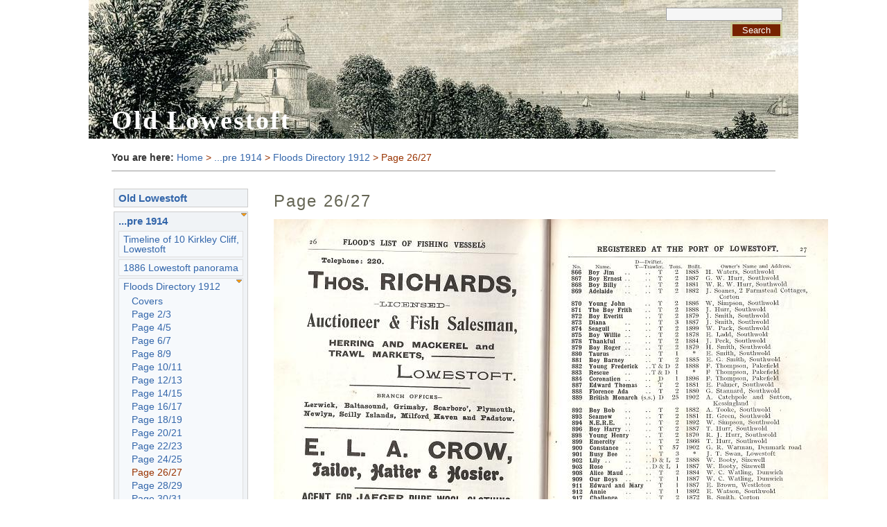

--- FILE ---
content_type: text/html; charset=utf-8
request_url: http://www.oldlowestoft.co.uk/?...pre_1914:Floods_Directory_1912:Page_26%2F27
body_size: 2387
content:
<!DOCTYPE HTML PUBLIC "-//W3C//DTD HTML 4.01 Transitional//EN" "http://www.w3.org/TR/html4/loose.dtd">
<html lang="en">
<head>
<meta http-equiv="content-type" content="text/html;charset=utf-8">
<title>Old Lowestoft – Page 26/27</title>
<meta name="robots" content="index, follow">
<meta name="keywords" content="letters, maps, leaflet, posters, notices, ww1, ww2, history, suffolk, lowestoft, kirkley, pakefield, rnps, europa, minos, mantis, navy, ">
<meta name="description" content="Collection of ephemeral and other items of Lowestoft and district historical interest">
<meta name="generator" content="CMSimple_XH 1.5.8 2013083101 - www.cmsimple-xh.org">
<link rel="stylesheet" href="./css/core.css" type="text/css">
<link rel="stylesheet" href="./templates/cmsimple1024pxXH-2/stylesheet.css" type="text/css">

<link rel="stylesheet" href="./plugins/pluginloader/css/stylesheet.css" type="text/css">
<link rel="stylesheet" href="./plugins/filebrowser/css/stylesheet.css" type="text/css">
<link rel="stylesheet" href="./plugins/meta_tags/css/stylesheet.css" type="text/css">
<link rel="stylesheet" href="./plugins/page_params/css/stylesheet.css" type="text/css">
<link rel="stylesheet" href="./plugins/pagemanager/css/stylesheet.css" type="text/css">
<link rel="shortcut icon" href="images/icons/favicon.ico">
</head>

<body  onload="">
<div id="bgbody">
<div id="TOP">&nbsp;</div>
	<div id="page">
	<div id="pagein">



<!-- ANFANG HEADER / BEGIN HEADER -->

		<div id="header">
		<div id="headerin">
<form action="/" method="get">
<div id="searchbox">
<input type="text" class="text" name="search" size="12">
<input type="hidden" name="function" value="search">
 <input type="submit" class="submit" value="Search">
</div>
</form>
<h1>Old Lowestoft</h1>
		</div>
<div style="clear: both;"></div>
		</div>

<!-- ENDE HEADER / END HEADER -->

<div style="clear: both;"></div>



<!-- ANFANG LOCATOR / BEGIN LOCATOR -->

		<div id="locator">
		<div id="locatorin">
<p class="locator">
<span class="locatortext">You are here: </span>
<a href="/?Old_Lowestoft">Home</a> &gt; <a href="/?...pre_1914">...pre 1914</a> &gt; <a href="/?...pre_1914:Floods_Directory_1912">Floods Directory 1912</a> &gt; Page 26/27</p>
		</div>
<div style="clear: both;"></div>
		</div>

<!-- ENDE LOCATOR / END LOCATOR -->

<div style="clear: both;"></div>



<!-- ANFANG LINKE SIDEBAR / BEGIN SIDEBAR LEFT -->

		<div id="sidebar1">
		<div id="sidebar1in">

<ul class="menulevel1">
<li class="doc"><a href="/?Old_Lowestoft">Old Lowestoft</a></li>
<li class="sdocs"><a href="/?...pre_1914">...pre 1914</a>
<ul class="menulevel2">
<li class="doc"><a href="/?...pre_1914:Timeline_of_10_Kirkley_Cliff%2C_Lowestoft">Timeline of 10 Kirkley Cliff, Lowestoft</a></li>
<li class="doc"><a href="/?...pre_1914:1886_Lowestoft_panorama">1886 Lowestoft panorama</a></li>
<li class="sdocs"><a href="/?...pre_1914:Floods_Directory_1912">Floods Directory 1912</a>
<ul class="menulevel3">
<li class="doc"><a href="/?...pre_1914:Floods_Directory_1912:Covers">Covers</a></li>
<li class="doc"><a href="/?...pre_1914:Floods_Directory_1912:Page_2%2F3">Page 2/3</a></li>
<li class="doc"><a href="/?...pre_1914:Floods_Directory_1912:Page_4%2F5">Page 4/5</a></li>
<li class="doc"><a href="/?...pre_1914:Floods_Directory_1912:Page_6%2F7">Page 6/7</a></li>
<li class="doc"><a href="/?...pre_1914:Floods_Directory_1912:Page_8%2F9">Page 8/9</a></li>
<li class="doc"><a href="/?...pre_1914:Floods_Directory_1912:Page_10%2F11">Page 10/11</a></li>
<li class="doc"><a href="/?...pre_1914:Floods_Directory_1912:Page_12%2F13">Page 12/13</a></li>
<li class="doc"><a href="/?...pre_1914:Floods_Directory_1912:Page_14%2F15">Page 14/15</a></li>
<li class="doc"><a href="/?...pre_1914:Floods_Directory_1912:Page_16%2F17">Page 16/17</a></li>
<li class="doc"><a href="/?...pre_1914:Floods_Directory_1912:Page_18%2F19">Page 18/19</a></li>
<li class="doc"><a href="/?...pre_1914:Floods_Directory_1912:Page_20%2F21">Page 20/21</a></li>
<li class="doc"><a href="/?...pre_1914:Floods_Directory_1912:Page_22%2F23">Page 22/23</a></li>
<li class="doc"><a href="/?...pre_1914:Floods_Directory_1912:Page_24%2F25">Page 24/25</a></li>
<li class="sdoc">Page 26/27</li>
<li class="doc"><a href="/?...pre_1914:Floods_Directory_1912:Page_28%2F29">Page 28/29</a></li>
<li class="doc"><a href="/?...pre_1914:Floods_Directory_1912:Page_30%2F31">Page 30/31</a></li>
<li class="doc"><a href="/?...pre_1914:Floods_Directory_1912:Page_32%2F33">Page 32/33</a></li>
<li class="doc"><a href="/?...pre_1914:Floods_Directory_1912:Page_34%2F35">Page 34/35</a></li>
<li class="doc"><a href="/?...pre_1914:Floods_Directory_1912:Page_36%2F37">Page 36/37</a></li>
<li class="doc"><a href="/?...pre_1914:Floods_Directory_1912:Page_38%2F39">Page 38/39</a></li>
<li class="doc"><a href="/?...pre_1914:Floods_Directory_1912:Page_40%2F41">Page 40/41</a></li>
<li class="doc"><a href="/?...pre_1914:Floods_Directory_1912:Page_42%2F43">Page 42/43</a></li>
<li class="doc"><a href="/?...pre_1914:Floods_Directory_1912:Page_44%2F45">Page 44/45</a></li>
<li class="doc"><a href="/?...pre_1914:Floods_Directory_1912:Page_46%2F47">Page 46/47</a></li>
<li class="doc"><a href="/?...pre_1914:Floods_Directory_1912:Page_48%2F49">Page 48/49</a></li>
<li class="doc"><a href="/?...pre_1914:Floods_Directory_1912:Page_50%2F51">Page 50/51</a></li>
<li class="doc"><a href="/?...pre_1914:Floods_Directory_1912:Page_52%2F53">Page 52/53</a></li>
<li class="doc"><a href="/?...pre_1914:Floods_Directory_1912:Page_54%2F55">Page 54/55</a></li>
<li class="doc"><a href="/?...pre_1914:Floods_Directory_1912:Page_56%2F57">Page 56/57</a></li>
<li class="doc"><a href="/?...pre_1914:Floods_Directory_1912:Page_58%2F59">Page 58/59</a></li>
</ul>
</li>
<li class="doc"><a href="/?...pre_1914:Images_of_Fishing_Smacks">Images of Fishing Smacks</a></li>
<li class="doc"><a href="/?...pre_1914:Coming_of_age_in_1913">Coming of age in 1913</a></li>
</ul>
</li>
<li class="docs"><a href="/?WW1">WW1</a></li>
<li class="docs"><a href="/?...between_the_wars">...between the wars</a></li>
<li class="docs"><a href="/?WW2">WW2</a></li>
<li class="docs"><a href="/?post_WW2...">post WW2...</a></li>
<li class="docs"><a href="/?Some_Lost_Buildings">Some Lost Buildings</a></li>
<li class="doc"><a href="/?Acknowledgements">Acknowledgements</a></li>
</ul>

<ul class="subnav">
<li><a href="/?...pre_1914:Floods_Directory_1912:Page_26%2F27&amp;print">Print view</a></li>
<li><a href="/?&amp;sitemap">Sitemap</a></li>
<li><a href="/?&amp;mailform">Mailform</a></li>
</ul>
<p class="lastupdate">Last update:<br>April 09, 2024, 10:04</p>
<div style="clear: both;">&nbsp;</div>
		</div>
<div style="clear: both;"></div>
		</div>

<!-- ENDE LINKE SIDEBAR / END SIDEBAR LEFT -->



<!-- ANFANG INHALT / BEGIN CONTENT -->

		<div id="content">
		<div id="contentin">
<p class="languagemenu">
</p>
<h3>Page 26/27</h3>
<p><img src="./images/floods_800/13_26-27.jpg" alt="" width="800" height="614"></p>

<div style="clear: both;"></div>
		</div>
<div style="clear: both;"></div>
		</div>

<!-- ENDE INHALT / END CONTENT -->



<!-- ANFANG RECHTE SIDEBAR / BEGIN SIDEBAR RIGHT -->

		<div id="sidebar2">
		<div id="sidebar2in">

<!-- Newsboxen / newsboxes -->

<!-- Newsboxes 1-3 commented out -->

<!-- Ende Newsboxen / end newsboxes -->



<div style="clear: both;"></div>
		</div>
<div style="clear: both;"></div>
		</div>

<!-- ENDE RECHTE SIDEBAR / END SIDEBAR RIGHT -->



<div style="clear: both;"></div>



<!-- ANFANG FOOTER / BEGIN FOOTER -->

		<div id="footer">
		<div id="footerin">
<a href="/?...pre_1914:Floods_Directory_1912:Page_24%2F25">« prev</a>  |  
<a href="#TOP">top</a>  |  
<a href="/?...pre_1914:Floods_Directory_1912:Page_28%2F29">next »</a>
<div style="clear: both;"></div>
		</div>
<div style="clear: both;"></div>
		</div>

<!-- ENDE FOOTER / END FOOTER -->



<div style="clear: both;"></div>
	</div>
<div style="clear: both;"></div>
	</div>
<div style="clear: both;"></div>

	<div id="notes">
<p>
Content © 2013/18 G. A. Michael Sims</p><p>
Powered by <a href="http://www.cmsimple-xh.org/">CMSimple_XH</a> |

<!-- If you use an original CMSimple_XH template, please leave the template-link at the bottom of the template: -->
Template by <a href="http://www.cmsimple-xh.de">CMSimple_XH</a> as modified |
<!-- If you modify an original CMSimple_XH template, please leave the template-link at the bottom of the template, remove the comment chars and change the link of the following line: -->
<!-- modified by <a href="http://www.your-link.tld">your link</a> -->

<a href="http://validator.w3.org/check?uri=referer">(X)html</a> |
<a href="http://jigsaw.w3.org/css-validator/check/referer">css</a> |
<a href="/?...pre_1914:Floods_Directory_1912:Page_26%2F27&amp;login">Login</a></p>
<div style="clear: both;"></div>
	</div>
<div style="clear: both;"></div>
<p style="text-align: center; padding-bottom: 200px; margin: 0;">&nbsp;</p>
</div>
</body>
</html>

--- FILE ---
content_type: text/css
request_url: http://www.oldlowestoft.co.uk/css/core.css
body_size: 1287
content:
/* EDITMENU */

#editmenu_scrolling {
    z-index: 999;
}

#editmenu_fixed {
    position: fixed;
    top: 0;
    left: 0;
    width: 100%;
    z-index: 999;
}

#editmenu {
    width: 100%;
    min-width: 760px;
    background-color: #2e3436;
    font-size: 14px;
    padding: 0;
    margin: 0;
    overflow: visible;
    border-bottom: 1px solid #aaa;
    color: #d3d7cf;
}

#editmenu ul {
    height: 36px;
    list-style-type: none !important;
    list-style-image: none;
    font-family: arial, sans-serif;
    font-style: normal;
    margin: 0;
    padding: 0;
    background-color: #2e3436;
}

#editmenu li {
    list-style-type: none !important;
    float: left;
    position: relative;
    width: 125px;
    background-color: #2e3436;
    text-align: center;
    color: #d3d7cf;
    padding: 8px 0 0 0;
    margin: 0;
}

#editmenu li a:hover, #editmenu li:hover {
    background-color: #3f4446;
}

#editmenu  a, #editmenu a:visited {
    display: block;
    color: #d3d7cf;
    height: 26px;
    padding: 2px 6px 0px 6px;
    text-decoration: none;
    font-style: normal;
}

#editmenu ul ul {
    list-style-type: none !important;
    height: 0;
    left: 0;
    position: absolute;
    top: 36px;
    margin: 0;
    z-index: 9999;
    visibility: hidden;
}

#editmenu ul ul li {
    background: #4f5456;
    height: 26px;
    padding: 3px 0 0 0;
    margin: 0;
}

#editmenu ul ul li a {
    height: 16px;
    padding: 3px 0 0 0;
    margin: 0;
}

#editmenu ul ul li:hover {
    height: 26px;
    padding: 3px 0 0 0;
    background: #c50;
}

#editmenu ul ul li.xh_dummy:hover {
    background: #4f5456;
}

#editmenu ul ul li a:hover {
    background: #c50;
    height: 20px;
    padding: 3px 0 0 0;
    margin: 0;
}

#editmenu ul ul ul {
    left: 100%;
    top: 0px;
    visibility: hidden;
    padding: 0;
    margin: 0;
}

#editmenu ul ul ul li {
    background: #c50;
    height: 26px;
    padding: 3px 0 0 0;
    margin: 0;
}

#editmenu ul ul ul li a {
    height: 26px;
    padding: 3px 0 0 0;
    margin: 0;
}

#editmenu ul ul ul li:hover {
    background: #e70;
    height: 26px;
    padding: 3px 0 0 0;
    margin: 0;
}

#editmenu ul ul ul li a:hover {
    background: #e70;
    height: 20px;
    padding: 3px 0 0 0;
    margin: 0;
}

#editmenu li:hover > ul {
    visibility: visible;
}

div#admin-content-container{
 /*   padding-top: 4ex; */
}

#edit_menu {
    width: 660px;
    float: left;
}

#editmenu_logout {
    width: 98px;
    float: right;
}

#edit_menu_logout {
    min-width: 100%;
    max-width: 100%;
    text-align: center;
}

/* ENDE EDITMENU */


input.cmsimplecore_settings {
width: 90%;
font-size: 14px;
color: #333;
padding: 2px 3px;
margin: 3px 0;
border: 1px solid #ccc;
background: #fff;
}

textarea.cmsimplecore_settings {
width: 90%;
height: 56px;
font-size: 14px;
color: #333;
padding: 2px 3px;
margin: 3px 0;
border: 1px solid #ccc;
background: #fff;
}

textarea.cmsimplecore_settings_short {
height: 18px;
}

.edit {
font-family: arial, sans-serif;
font-size: 14px;
line-height: 1.2em;
border: 1px solid;
margin: 2px 0;
}

.edit td {
padding: 4px 6px;
}

.cmsimplecore_version {
font-family: arial, sans-serif;
font-size: 14px;
padding: 0 2px;
}

/* Info and Help link, Notices and Warnings */

.cmsimplecore_debug {
height: 18px;
background: #900;
font-family: arial, sans-serif;
font-size: 14px;
line-height: 14px;
color: #fff;
text-align: center;
border: 0px solid #000;
padding: 2px 6px;
margin: auto;
}

.cmsimplecore_warning {
background: #fc0;
font-family: arial, sans-serif;
font-size: 14px;
color: #000;
border: 3px solid #000;
padding: 4px 6px;
margin: 4px 0;
}

/* file edit textareas */

textarea.cmsimplecore_file_edit {
width: 99%;
font-family: 'courier new', monospace;
font-size: 14px;
color: #333;
background-color: #fff;
padding: 0 !important;
}


/* MAILFORM */

#cmsimple_mailform div {
width: 250px;
margin: 0 0 8px 0;
}

#cmsimple_mailform input.text {
width: 90%;
}

span.captcha_code {
display: block;
float:left;
color: #fff;
text-decoration: none;
background-color: #000;
padding: 1px 5px 2px 5px;
margin: 0 4px;
}

.text, .captchainput {
font-family: arial, sans-serif;
font-size: 14px;
color: #444;
padding: 2px 4px;
margin: 0 0 2px 0;
}

.captchainput  {
float: left;
width:6ex;
border: 1px solid #666;
margin: 0 0 10px 0;
}


/* the rest */

.cmsimplecore_center {
text-align: center;
}

.flag {border: 0;}

span.highlight_search {
background: #fd0;
color: #000;
}


/* system check */
#xh_system_check {list-style: none;}
#xh_system_check li {margin-left: 0}
#xh_system_check img {padding-right: 1em;}
li.xh_system_check_cat_start {margin-top: 1em}


--- FILE ---
content_type: text/css
request_url: http://www.oldlowestoft.co.uk/templates/cmsimple1024pxXH-2/stylesheet.css
body_size: 1930
content:
/* RESET BROWSERSTYLE */
* {padding: 0; margin: 0;}

/* GLOBAL */
h1, h2, h3 {font-family: verdana, sans-serif; color: #665; font-size: 160%; line-height: 1.4em; font-weight: 300; letter-spacing: 2px; margin: 10px 0 10px 0;}
h4 {font-family: verdana, sans-serif; color: #666655; font-size: 125%; line-height: 1.4em; font-weight: 300; letter-spacing: 1px; margin: 15px 0 10px 0;}
h5 {font-family: verdana, sans-serif; color: #666655; font-size: 113%; line-height: 1.4em; font-weight: 300; letter-spacing: 1px; margin: 15px 0 10px 0;}
h6 {font-family: verdana, sans-serif; color: #666655; font-size: 107%; line-height: 1.4em; font-weight: 300; letter-spacing: 1px; margin: 15px 0 10px 0;}
p {margin: 10px 0;}
ol {margin: 6px 0;}
ol li {line-height: 1.0em; border: 0; padding: 3px 0; margin: 0 0 0 22px;}
ul {list-style-image: url(images/inhlist.gif); margin: 6px 0 12px 0;}
ul li {line-height: 1.0em; border: 0; padding: 3px 0; margin: 0 0 0 17px;}
hr {height: 1px; color: #ccc; background-color: #ccc; border: 0;}


/* BODY UND SEITE / BODY AND PAGE */
body {font-family: arial, sans-serif; font-size: 94%; color: #455;}
#bgbody {background-image: url(images/highlight_banner_1024x200.jpg); background-repeat: no-repeat; background-position: center top; text-align: center;}
#TOP {font-size: 10px; line-height: 10px;}
#page {width: 980px; line-height: 1.4em; padding: 0; margin:0 auto;}
#pagein {text-align: left; padding: 1px; margin: 0;}


/* KOPFBEREICH MIT SUCHBOX / HEADER AND SEARCHBOX */
#header {float: left; width: 100%;}
#headerin {height: 206px;}
#header h1 {Font-family: 'times new roman', serif; color: #fff; font-size: 250%; line-height: 1.2em; text-align: left; font-weight: 600; padding-top: 140px; padding-left: 10px; margin: 0;}
#searchbox {float: right; width: 185px; text-align: right;}


/* BREADCRUMB-NAVIGATION (LOCATOR) */
#locator {clear: both; float: left; width: 100%; padding: 0;}
#locatorin {margin: 0 10px;}
p.locator {font-family: arial, sans-serif; font-size: 94%; color: #930; border-bottom: 1px solid #999; padding: 0 4px 8px 0; margin: 0 0 16px 0;}
.locatortext {color: #333; font-weight: 600;}


/* SIDEBAR NAVIGATION */
#sidebar1 {clear: both; float: left; width: 220px; margin: 0 4px 0 0;}
#sidebar1in {font-family: arial, sans-serif; color: #930; padding: 3px; margin: 0 10px;}

#sidebar1 li {list-style-type: none; list-style-image: none;}
#sidebar1 ul.menulevel1 li {background-color: #f0f3f6; line-height: 1.0em; font-weight: 600; border: 1px solid #ccc; padding: 5px 6px 5px 6px; margin: 6px 0;}
#sidebar1 ul.menulevel2 {border: 0; padding: 4px 0 2px 0; margin: 0;}
#sidebar1 ul.menulevel2 li {background-color: #f6f9fc; font-size: 94%; line-height: 1.0em; font-weight: 300; border: 1px solid #e0e0e0; padding: 4px 3px 4px 6px; margin: 3px 0;}
#sidebar1 ul.menulevel3 {border: 0; margin: 5px 0 0 0;}
#sidebar1 ul ul.menulevel3 li {background-color: #f6f9fc; font-size: 1em; line-height: 1.0em; border: 0; padding: 2px 0 3px 12px; margin: 0;}
.docs {background: url(images/plus.gif) no-repeat right top;}
.sdocs {background: url(images/plus.gif) no-repeat right top;}
#sidebar1in h2 {color: #555; font-size: 150%; text-align: left; font-variant: small-caps; letter-spacing: 2px;}
ul.subnav {list-style-type: none; padding: 10px 0 10px 0; margin: 0;}
ul.subnav li {padding: 5px 12px; margin: 0;}
p.lastupdate {font-size: 87%; color: #667; padding: 12px;}


/* SIDEBAR NEWS */
#sidebar2 {float: right; width: 220px;}
div.newsin {font-size: 94%; line-height: 1.2em; border: 0px solid #aba; border-left: 1px solid #ccc; padding: 0 0 6px 16px; margin: 12px 12px 0 0;}
div.newsin ul {list-style-type: none; list-style-image: none; padding: 6px 0 12px 0;}
div.newsin li {list-style-type: none; list-style-image: none; line-height: 1.2em; padding: 1px 5px; margin: 2px 0;}
div.newsin h2 {font-family: verdana, sans-serif; color: #555; font-size: 24px; font-variant: small-caps; letter-spacing: 2px; padding: 0; margin: 10px 0 0 0;}
div.newsin h4 {background: #244; color: #ddb; font-size: 107%; font-weight: 300; text-align: center; line-height: 1.2em; letter-spacing: 1px; font-variant: small-caps; border: 0px solid #cca; padding: 1px 3px 2px 3px; margin: 10px 0 0 0;}
div.newsin h5 {color: #930; font-size: 1em; font-weight: 600; margin: 10px 0 0 0;}
div.newsin h6 {color: #555; font-size: 1em; font-weight: 300; letter-spacing: 1px; margin: 10px 0 0 0;}

/* INHALT / CONTENT / width changed from 530-go no greater than 750 */
#content {float: left; width: 750px; text-align: center;}
#contentin {border: 0px solid #abc; text-align: left; padding: 0 20px 20px 10px; margin: 10px;}
#content li {background: none;}
.left {float: left;}
.right {float: right;}
.center {text-align: center;}
.border {border: 1px solid #333;}
.noborder {border: 0;}
.languagemenu {text-align: right;}

/* FUSSNAVIGATION / FOOTER NAVUGATION */
#footer {width: 978px; clear: both; float: left;}
#footerin {text-align: center; border-bottom: 1px solid #999; padding: 0 20px 16px 20px; margin: 0 20px;}

#notes {font-family: arial, sans-serif; font-size: 14px; text-align: center; padding: 8px 0; margin: 0;}


/* VORDEFINIERTE KLASSEN FUER BILDER / PREDEFINED CLASSES FOR IMAGES */
img.left {float: left; margin: 8px 20px 10px 0;}
img.right {float: right; margin: 8px 0 10px 20px;}
img.center {margin: 10px auto;}
img.border {border: 1px solid #333;}
img.noborder {border: 0;}


/* LINKFORMATIERUNG / LINKS */
a:link {font-family: arial, sans-serif; color: #36a; text-decoration: none;}
a:visited {font-family: arial, sans-serif; color: #36a; text-decoration: none;}
a:hover {color: #ffffff; text-decoration: none; background-color: #720;}
a:active {color: #ffffff; text-decoration: none; background-color: #720;}
a:focus {color: #ffffff; text-decoration: none; background-color: #720;}


/* SONSTIGES / THE REST */
#passwd {border: 1px solid #999;}
#submit {background: #720; color: #fff; border: 3px solid #cc9; padding: 1px 6px; margin:0;}
#headerin .submit, #contentin .submit {width: 5.6em; background: #720; color: #fff; border: 3px solid #cc9; padding: 1px 6px; margin:0;}
.text {width: 160px; background: #f6f6f6; font-family: arial, sans-serif; font-size: 87%; border: 1px solid #999; padding: 1px 3px;}
.file {border: 1px solid #999;}
p.code {background: #eed; font-family: 'courier new', serif; border: 1px solid #997; padding: 20px;}
p.date {color: #093; text-align: right; line-height: 1.2em;}
.scroll {background: #eec; border: 1px solid #997; padding: 10px; overflow: scroll;}
.border {border: 1px solid #666;}
.retrieve {background: #ffffff; background-image:none; border: 0;}
table.edit {background: #eee; font-size: 14px; line-height: 1.2em; border: 1px solid #999; margin: 1px 0;}
table.edit td {border: 0; padding: 3px;}
textarea {width: 90%; background: #f6f6f6; font-family: arial, sans-serif; border: 1px solid #999; padding: 10px; margin: 0 0 10px 0;}
.hinweis {line-height: 1.2em; padding: 2px 10px;}

--- FILE ---
content_type: text/css
request_url: http://www.oldlowestoft.co.uk/plugins/page_params/css/stylesheet.css
body_size: 36
content:
#page_params hr {
	margin:8px 0;
}

--- FILE ---
content_type: text/css
request_url: http://www.oldlowestoft.co.uk/plugins/pagemanager/css/stylesheet.css
body_size: 1125
content:
/* DO NOT CHANGE THIS LINE! utf-8 marker: äöüß */


/*
 * Treeview
 */

#pagemanager {
    background: #fff;
    border: 1px solid #999;
    padding: 16px;
    margin: 1px 0;
    /* the following lines enable a scrollable treeview; adjust the height to your needs */
    height: 400px;
    overflow: scroll !important;
}

#pagemanager ul {
    padding: 0;
    margin: 0;
    background: none;
}


/*
 * <h1>
 */

#pagemanager ul li {
    background: none;
    font-family: arial, sans-serif;
    font-weight: 700;
    border: 0px solid #aaa;
    padding: 0px;
    margin: 6px 0px 3px 0;
    list-style-image: none;
    width: 230px;
}

#pagemanager ul li a:link {
    font-size: 15px;
}

#pagemanager ul li a:visited {
    font-size: 14px;
}


/*
 * <h2>
 */
 
#pagemanager ul ul li {
    background: none;
    font-weight: 100;
    border: 0px solid #999;
    padding: 0px;
    margin: 6px 0px 3px 19px;
}

#pagemanager ul ul li a:link {
    font-size: 14px;
}

#pagemanager ul ul li a:visited {
    font-size: 15px;
}


/*
 * <h3>
 */
 
#pagemanager ul ul ul li {
    background: none;
    border: 0px solid #666;
    padding: 0px;
    margin: 1px 0px 1px 19px;
}

#pagemanager ul ul ul li a:link {
    color: #666;
}

#pagemanager ul ul ul li a:visited {
    color: #666;
}


/*
 * Toolbar
 */

div#pagemanager-toolbar {
    margin: 1px 0;
    border: 1px solid #999;
    background-color: #eee;
    padding: 0 8px;
    font-size: 14px;
}

div#pagemanager-toolbar a:focus {
    background: none;
}


/*
 * horizontal toolbar
 */
 
/* for floating horizontal toolbar: uncomment the following */
/*
div#pagemanager-toolbar.horizontal {
    position: fixed;
    top: 150px;
    z-index: 1000;
}
*/

div#pagemanager-toolbar.horizontal img {
    margin: 8px 0;
}

div#pagemanager-toolbar.horizontal img.tool {
    margin: 6px 2px;
}

div#pagemanager-toolbar.horizontal img.separator {
    margin: 0 0 5px 0;
}

/*
 * vertical toolbar
 *
 * The style should be adjusted to your needs.
 * Change top and left accordingly.
 */
 
div#pagemanager-toolbar.vertical {
    width: 25px;
    text-align: center;
    position: fixed;
    margin: 0 auto;
    padding: 0 2px;
    z-index: 1000;
}

/* You might adjust the left or right margin of the treeview */
/*
#pagemanager {
    margin-left: 32px;
}
*/
/* and for a lefthand toolbar the margin of the submit button */
/*
#pagemanager-submit {
    margin-left: 32px !important;
}
*/
/* and for a righthand toolbar the position of the tooltips */
/*
div#pagemanager-toolbar.vertical a.pl_tooltip:hover span {
    left: -320px;
}
*/

div#pagemanager-toolbar.vertical img {
    margin: 0 8px;
}

div#pagemanager-toolbar.vertical img.tool {
    margin: 6px 2px;
}

div#pagemanager-toolbar.vertical img.separator {
    margin: 0 2px;
}


/*
 * Context menu
 */

/* To have enough space for the whole context menu, if the template has a small footer */
div#pagemanager-footer {
    height: 150px;
}

div#vakata-contextmenu {
    width: 400px; 
    text-align: left; 
    padding: 9px 0;
    font-family: arial; 
    font-size: 14px;
    /* the following line will open the context menu further to the right */
    /* margin-left: 100px; */
}

div#vakata-contextmenu.jstree-cmsimple-context li.vakata-separator,
div#vakata-contextmenu.jstree-classic-context li.vakata-separator,
div#vakata-contextmenu.jstree-default-context li.vakata-separator,
div#vakata-contextmenu.jstree-apple-context li.vakata-separator {
    margin: 5px 0;
}

div#vakata-contextmenu ul {
    width: 100%;
}

div#vakata-contextmenu li ins {
    margin: 0 10px 0 6px;
}
